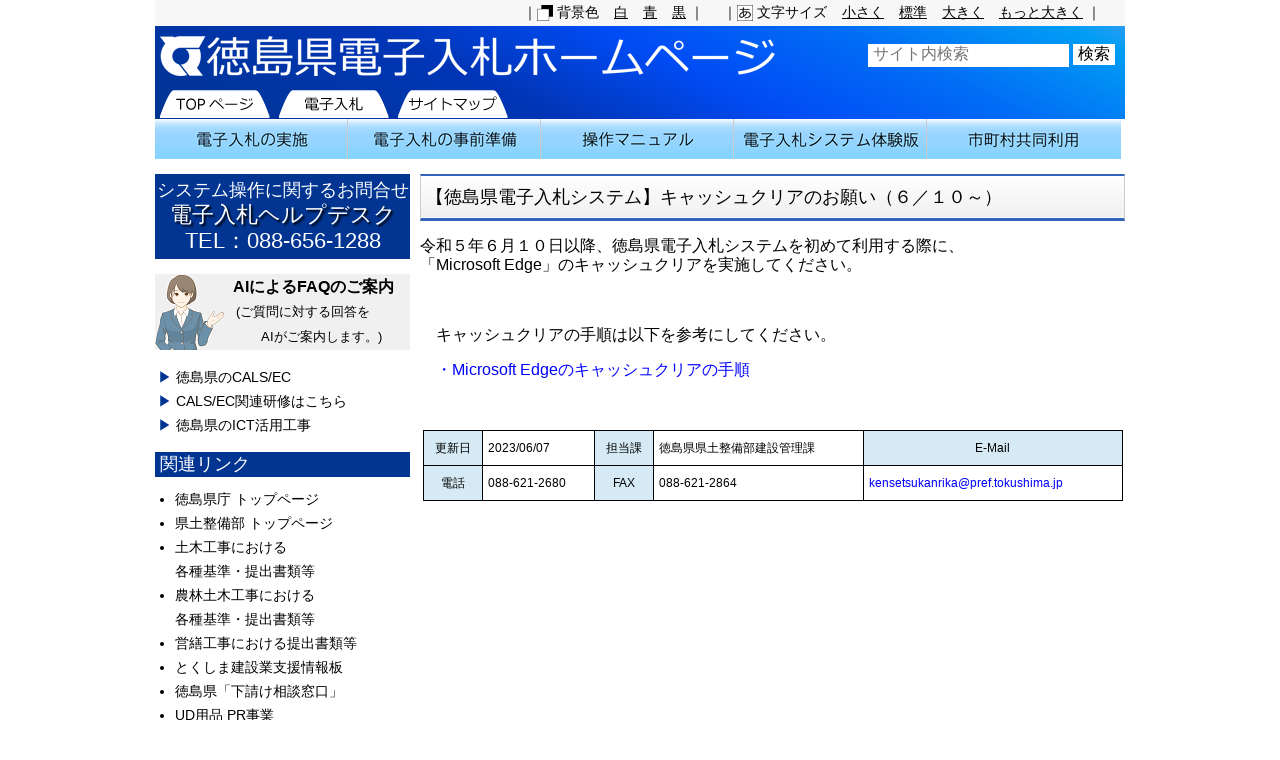

--- FILE ---
content_type: text/html; charset=UTF-8
request_url: https://e-denshinyusatsu.pref.tokushima.lg.jp/archives/20779
body_size: 7751
content:


<!DOCTYPE html>
<html lang="ja" >

<head>
<meta name="viewport" content="width=device-width, initial-scale=1">
<meta charset="UTF-8">
<link rel="profile" href="http://gmpg.org/xfn/11">
<title>【徳島県電子入札システム】キャッシュクリアのお願い（６／１０～） &#8211; 徳島県電子入札ホームページ</title>
<meta name='robots' content='max-image-preview:large' />
<link rel='dns-prefetch' href='//e-denshinyusatsu.pref.tokushima.lg.jp' />
<link rel='dns-prefetch' href='//fonts.googleapis.com' />
<link rel='dns-prefetch' href='//s.w.org' />
<link rel="alternate" type="application/rss+xml" title="徳島県電子入札ホームページ &raquo; フィード" href="https://e-denshinyusatsu.pref.tokushima.lg.jp/feed" />
<link rel="alternate" type="application/rss+xml" title="徳島県電子入札ホームページ &raquo; コメントフィード" href="https://e-denshinyusatsu.pref.tokushima.lg.jp/comments/feed" />
<script type="text/javascript">
window._wpemojiSettings = {"baseUrl":"https:\/\/s.w.org\/images\/core\/emoji\/13.1.0\/72x72\/","ext":".png","svgUrl":"https:\/\/s.w.org\/images\/core\/emoji\/13.1.0\/svg\/","svgExt":".svg","source":{"concatemoji":"https:\/\/e-denshinyusatsu.pref.tokushima.lg.jp\/wp-includes\/js\/wp-emoji-release.min.js?ver=5.9.12"}};
/*! This file is auto-generated */
!function(e,a,t){var n,r,o,i=a.createElement("canvas"),p=i.getContext&&i.getContext("2d");function s(e,t){var a=String.fromCharCode;p.clearRect(0,0,i.width,i.height),p.fillText(a.apply(this,e),0,0);e=i.toDataURL();return p.clearRect(0,0,i.width,i.height),p.fillText(a.apply(this,t),0,0),e===i.toDataURL()}function c(e){var t=a.createElement("script");t.src=e,t.defer=t.type="text/javascript",a.getElementsByTagName("head")[0].appendChild(t)}for(o=Array("flag","emoji"),t.supports={everything:!0,everythingExceptFlag:!0},r=0;r<o.length;r++)t.supports[o[r]]=function(e){if(!p||!p.fillText)return!1;switch(p.textBaseline="top",p.font="600 32px Arial",e){case"flag":return s([127987,65039,8205,9895,65039],[127987,65039,8203,9895,65039])?!1:!s([55356,56826,55356,56819],[55356,56826,8203,55356,56819])&&!s([55356,57332,56128,56423,56128,56418,56128,56421,56128,56430,56128,56423,56128,56447],[55356,57332,8203,56128,56423,8203,56128,56418,8203,56128,56421,8203,56128,56430,8203,56128,56423,8203,56128,56447]);case"emoji":return!s([10084,65039,8205,55357,56613],[10084,65039,8203,55357,56613])}return!1}(o[r]),t.supports.everything=t.supports.everything&&t.supports[o[r]],"flag"!==o[r]&&(t.supports.everythingExceptFlag=t.supports.everythingExceptFlag&&t.supports[o[r]]);t.supports.everythingExceptFlag=t.supports.everythingExceptFlag&&!t.supports.flag,t.DOMReady=!1,t.readyCallback=function(){t.DOMReady=!0},t.supports.everything||(n=function(){t.readyCallback()},a.addEventListener?(a.addEventListener("DOMContentLoaded",n,!1),e.addEventListener("load",n,!1)):(e.attachEvent("onload",n),a.attachEvent("onreadystatechange",function(){"complete"===a.readyState&&t.readyCallback()})),(n=t.source||{}).concatemoji?c(n.concatemoji):n.wpemoji&&n.twemoji&&(c(n.twemoji),c(n.wpemoji)))}(window,document,window._wpemojiSettings);
</script>
<style type="text/css">
img.wp-smiley,
img.emoji {
	display: inline !important;
	border: none !important;
	box-shadow: none !important;
	height: 1em !important;
	width: 1em !important;
	margin: 0 0.07em !important;
	vertical-align: -0.1em !important;
	background: none !important;
	padding: 0 !important;
}
</style>
	<link rel='stylesheet' id='wp-block-library-css'  href='https://e-denshinyusatsu.pref.tokushima.lg.jp/wp-includes/css/dist/block-library/style.min.css?ver=5.9.12' type='text/css' media='all' />
<style id='global-styles-inline-css' type='text/css'>
body{--wp--preset--color--black: #000000;--wp--preset--color--cyan-bluish-gray: #abb8c3;--wp--preset--color--white: #ffffff;--wp--preset--color--pale-pink: #f78da7;--wp--preset--color--vivid-red: #cf2e2e;--wp--preset--color--luminous-vivid-orange: #ff6900;--wp--preset--color--luminous-vivid-amber: #fcb900;--wp--preset--color--light-green-cyan: #7bdcb5;--wp--preset--color--vivid-green-cyan: #00d084;--wp--preset--color--pale-cyan-blue: #8ed1fc;--wp--preset--color--vivid-cyan-blue: #0693e3;--wp--preset--color--vivid-purple: #9b51e0;--wp--preset--gradient--vivid-cyan-blue-to-vivid-purple: linear-gradient(135deg,rgba(6,147,227,1) 0%,rgb(155,81,224) 100%);--wp--preset--gradient--light-green-cyan-to-vivid-green-cyan: linear-gradient(135deg,rgb(122,220,180) 0%,rgb(0,208,130) 100%);--wp--preset--gradient--luminous-vivid-amber-to-luminous-vivid-orange: linear-gradient(135deg,rgba(252,185,0,1) 0%,rgba(255,105,0,1) 100%);--wp--preset--gradient--luminous-vivid-orange-to-vivid-red: linear-gradient(135deg,rgba(255,105,0,1) 0%,rgb(207,46,46) 100%);--wp--preset--gradient--very-light-gray-to-cyan-bluish-gray: linear-gradient(135deg,rgb(238,238,238) 0%,rgb(169,184,195) 100%);--wp--preset--gradient--cool-to-warm-spectrum: linear-gradient(135deg,rgb(74,234,220) 0%,rgb(151,120,209) 20%,rgb(207,42,186) 40%,rgb(238,44,130) 60%,rgb(251,105,98) 80%,rgb(254,248,76) 100%);--wp--preset--gradient--blush-light-purple: linear-gradient(135deg,rgb(255,206,236) 0%,rgb(152,150,240) 100%);--wp--preset--gradient--blush-bordeaux: linear-gradient(135deg,rgb(254,205,165) 0%,rgb(254,45,45) 50%,rgb(107,0,62) 100%);--wp--preset--gradient--luminous-dusk: linear-gradient(135deg,rgb(255,203,112) 0%,rgb(199,81,192) 50%,rgb(65,88,208) 100%);--wp--preset--gradient--pale-ocean: linear-gradient(135deg,rgb(255,245,203) 0%,rgb(182,227,212) 50%,rgb(51,167,181) 100%);--wp--preset--gradient--electric-grass: linear-gradient(135deg,rgb(202,248,128) 0%,rgb(113,206,126) 100%);--wp--preset--gradient--midnight: linear-gradient(135deg,rgb(2,3,129) 0%,rgb(40,116,252) 100%);--wp--preset--duotone--dark-grayscale: url('#wp-duotone-dark-grayscale');--wp--preset--duotone--grayscale: url('#wp-duotone-grayscale');--wp--preset--duotone--purple-yellow: url('#wp-duotone-purple-yellow');--wp--preset--duotone--blue-red: url('#wp-duotone-blue-red');--wp--preset--duotone--midnight: url('#wp-duotone-midnight');--wp--preset--duotone--magenta-yellow: url('#wp-duotone-magenta-yellow');--wp--preset--duotone--purple-green: url('#wp-duotone-purple-green');--wp--preset--duotone--blue-orange: url('#wp-duotone-blue-orange');--wp--preset--font-size--small: 13px;--wp--preset--font-size--medium: 20px;--wp--preset--font-size--large: 36px;--wp--preset--font-size--x-large: 42px;}.has-black-color{color: var(--wp--preset--color--black) !important;}.has-cyan-bluish-gray-color{color: var(--wp--preset--color--cyan-bluish-gray) !important;}.has-white-color{color: var(--wp--preset--color--white) !important;}.has-pale-pink-color{color: var(--wp--preset--color--pale-pink) !important;}.has-vivid-red-color{color: var(--wp--preset--color--vivid-red) !important;}.has-luminous-vivid-orange-color{color: var(--wp--preset--color--luminous-vivid-orange) !important;}.has-luminous-vivid-amber-color{color: var(--wp--preset--color--luminous-vivid-amber) !important;}.has-light-green-cyan-color{color: var(--wp--preset--color--light-green-cyan) !important;}.has-vivid-green-cyan-color{color: var(--wp--preset--color--vivid-green-cyan) !important;}.has-pale-cyan-blue-color{color: var(--wp--preset--color--pale-cyan-blue) !important;}.has-vivid-cyan-blue-color{color: var(--wp--preset--color--vivid-cyan-blue) !important;}.has-vivid-purple-color{color: var(--wp--preset--color--vivid-purple) !important;}.has-black-background-color{background-color: var(--wp--preset--color--black) !important;}.has-cyan-bluish-gray-background-color{background-color: var(--wp--preset--color--cyan-bluish-gray) !important;}.has-white-background-color{background-color: var(--wp--preset--color--white) !important;}.has-pale-pink-background-color{background-color: var(--wp--preset--color--pale-pink) !important;}.has-vivid-red-background-color{background-color: var(--wp--preset--color--vivid-red) !important;}.has-luminous-vivid-orange-background-color{background-color: var(--wp--preset--color--luminous-vivid-orange) !important;}.has-luminous-vivid-amber-background-color{background-color: var(--wp--preset--color--luminous-vivid-amber) !important;}.has-light-green-cyan-background-color{background-color: var(--wp--preset--color--light-green-cyan) !important;}.has-vivid-green-cyan-background-color{background-color: var(--wp--preset--color--vivid-green-cyan) !important;}.has-pale-cyan-blue-background-color{background-color: var(--wp--preset--color--pale-cyan-blue) !important;}.has-vivid-cyan-blue-background-color{background-color: var(--wp--preset--color--vivid-cyan-blue) !important;}.has-vivid-purple-background-color{background-color: var(--wp--preset--color--vivid-purple) !important;}.has-black-border-color{border-color: var(--wp--preset--color--black) !important;}.has-cyan-bluish-gray-border-color{border-color: var(--wp--preset--color--cyan-bluish-gray) !important;}.has-white-border-color{border-color: var(--wp--preset--color--white) !important;}.has-pale-pink-border-color{border-color: var(--wp--preset--color--pale-pink) !important;}.has-vivid-red-border-color{border-color: var(--wp--preset--color--vivid-red) !important;}.has-luminous-vivid-orange-border-color{border-color: var(--wp--preset--color--luminous-vivid-orange) !important;}.has-luminous-vivid-amber-border-color{border-color: var(--wp--preset--color--luminous-vivid-amber) !important;}.has-light-green-cyan-border-color{border-color: var(--wp--preset--color--light-green-cyan) !important;}.has-vivid-green-cyan-border-color{border-color: var(--wp--preset--color--vivid-green-cyan) !important;}.has-pale-cyan-blue-border-color{border-color: var(--wp--preset--color--pale-cyan-blue) !important;}.has-vivid-cyan-blue-border-color{border-color: var(--wp--preset--color--vivid-cyan-blue) !important;}.has-vivid-purple-border-color{border-color: var(--wp--preset--color--vivid-purple) !important;}.has-vivid-cyan-blue-to-vivid-purple-gradient-background{background: var(--wp--preset--gradient--vivid-cyan-blue-to-vivid-purple) !important;}.has-light-green-cyan-to-vivid-green-cyan-gradient-background{background: var(--wp--preset--gradient--light-green-cyan-to-vivid-green-cyan) !important;}.has-luminous-vivid-amber-to-luminous-vivid-orange-gradient-background{background: var(--wp--preset--gradient--luminous-vivid-amber-to-luminous-vivid-orange) !important;}.has-luminous-vivid-orange-to-vivid-red-gradient-background{background: var(--wp--preset--gradient--luminous-vivid-orange-to-vivid-red) !important;}.has-very-light-gray-to-cyan-bluish-gray-gradient-background{background: var(--wp--preset--gradient--very-light-gray-to-cyan-bluish-gray) !important;}.has-cool-to-warm-spectrum-gradient-background{background: var(--wp--preset--gradient--cool-to-warm-spectrum) !important;}.has-blush-light-purple-gradient-background{background: var(--wp--preset--gradient--blush-light-purple) !important;}.has-blush-bordeaux-gradient-background{background: var(--wp--preset--gradient--blush-bordeaux) !important;}.has-luminous-dusk-gradient-background{background: var(--wp--preset--gradient--luminous-dusk) !important;}.has-pale-ocean-gradient-background{background: var(--wp--preset--gradient--pale-ocean) !important;}.has-electric-grass-gradient-background{background: var(--wp--preset--gradient--electric-grass) !important;}.has-midnight-gradient-background{background: var(--wp--preset--gradient--midnight) !important;}.has-small-font-size{font-size: var(--wp--preset--font-size--small) !important;}.has-medium-font-size{font-size: var(--wp--preset--font-size--medium) !important;}.has-large-font-size{font-size: var(--wp--preset--font-size--large) !important;}.has-x-large-font-size{font-size: var(--wp--preset--font-size--x-large) !important;}
</style>
<link rel='stylesheet' id='multicolors-style-css'  href='https://e-denshinyusatsu.pref.tokushima.lg.jp/wp-content/themes/tk_e-nyusatsu/style.css?ver=5.9.12' type='text/css' media='all' />
<link rel='stylesheet' id='multicolors-googlefonts-css'  href='//fonts.googleapis.com/css?family=Open+Sans&#038;ver=5.9.12' type='text/css' media='all' />
<link rel='stylesheet' id='UserAccessManagerAdmin-css'  href='https://e-denshinyusatsu.pref.tokushima.lg.jp/wp-content/plugins/tokushimastop-user-access-manager/css/uamAdmin.css?ver=1.0' type='text/css' media='screen' />
<link rel='stylesheet' id='UserAccessManagerLoginForm-css'  href='https://e-denshinyusatsu.pref.tokushima.lg.jp/wp-content/plugins/tokushimastop-user-access-manager/css/uamLoginForm.css?ver=1.0' type='text/css' media='screen' />
<script type='text/javascript' src='https://e-denshinyusatsu.pref.tokushima.lg.jp/wp-includes/js/jquery/jquery.min.js?ver=3.6.0' id='jquery-core-js'></script>
<script type='text/javascript' src='https://e-denshinyusatsu.pref.tokushima.lg.jp/wp-includes/js/jquery/jquery-migrate.min.js?ver=3.3.2' id='jquery-migrate-js'></script>
<script type='text/javascript' id='multicolors-nav-js-extra'>
/* <![CDATA[ */
var objectL10n = {"navText":"Menu"};
/* ]]> */
</script>
<script type='text/javascript' src='https://e-denshinyusatsu.pref.tokushima.lg.jp/wp-content/themes/tk_e-nyusatsu/js/nav.js?ver=5.9.12' id='multicolors-nav-js'></script>
<!--[if lt IE 9]>
<script type='text/javascript' src='https://e-denshinyusatsu.pref.tokushima.lg.jp/wp-content/themes/tk_e-nyusatsu/js/ie.js?ver=5.9.12' id='multicolors_html5-js'></script>
<![endif]-->
<script type='text/javascript' src='https://e-denshinyusatsu.pref.tokushima.lg.jp/wp-content/plugins/tokushimastop-user-access-manager/js/functions.js?ver=5.9.12' id='UserAccessManagerFunctions-js'></script>
<link rel="https://api.w.org/" href="https://e-denshinyusatsu.pref.tokushima.lg.jp/wp-json/" /><link rel="alternate" type="application/json" href="https://e-denshinyusatsu.pref.tokushima.lg.jp/wp-json/wp/v2/posts/20779" /><link rel="EditURI" type="application/rsd+xml" title="RSD" href="https://e-denshinyusatsu.pref.tokushima.lg.jp/xmlrpc.php?rsd" />
<link rel="wlwmanifest" type="application/wlwmanifest+xml" href="https://e-denshinyusatsu.pref.tokushima.lg.jp/wp-includes/wlwmanifest.xml" /> 
<link rel="canonical" href="https://e-denshinyusatsu.pref.tokushima.lg.jp/archives/20779" />
<link rel='shortlink' href='https://e-denshinyusatsu.pref.tokushima.lg.jp/?p=20779' />
<link rel="alternate" type="application/json+oembed" href="https://e-denshinyusatsu.pref.tokushima.lg.jp/wp-json/oembed/1.0/embed?url=https%3A%2F%2Fe-denshinyusatsu.pref.tokushima.lg.jp%2Farchives%2F20779" />
<link rel="alternate" type="text/xml+oembed" href="https://e-denshinyusatsu.pref.tokushima.lg.jp/wp-json/oembed/1.0/embed?url=https%3A%2F%2Fe-denshinyusatsu.pref.tokushima.lg.jp%2Farchives%2F20779&#038;format=xml" />

<link rel="stylesheet" href="https://e-denshinyusatsu.pref.tokushima.lg.jp/wp-content/themes/tk_e-nyusatsu/css/flexslider.css" />


<!-- 背景色・フォント切り替え -->
<link rel="stylesheet" type="text/css" href="https://e-denshinyusatsu.pref.tokushima.lg.jp/wp-content/themes/tk_e-nyusatsu/css/color-white.css" id="changecolor">
<link rel="alternate stylesheet" type="text/css" href="https://e-denshinyusatsu.pref.tokushima.lg.jp/wp-content/themes/tk_e-nyusatsu/css/color-blue.css" id="changecolor">
<link rel="alternate stylesheet" type="text/css" href="https://e-denshinyusatsu.pref.tokushima.lg.jp/wp-content/themes/tk_e-nyusatsu/css/color-black.css" id="changecolor">

<link rel="alternate stylesheet" type="text/css" href="https://e-denshinyusatsu.pref.tokushima.lg.jp/wp-content/themes/tk_e-nyusatsu/css/font-standard.css" title="standard">
<link rel="alternate stylesheet" type="text/css" href="https://e-denshinyusatsu.pref.tokushima.lg.jp/wp-content/themes/tk_e-nyusatsu/css/font-small.css"    title="small">
<link rel="alternate stylesheet" type="text/css" href="https://e-denshinyusatsu.pref.tokushima.lg.jp/wp-content/themes/tk_e-nyusatsu/css/font-large.css"    title="large">
<link rel="alternate stylesheet" type="text/css" href="https://e-denshinyusatsu.pref.tokushima.lg.jp/wp-content/themes/tk_e-nyusatsu/css/font-huge.css"     title="huge">

<script type="text/javascript" src="https://e-denshinyusatsu.pref.tokushima.lg.jp/wp-content/themes/tk_e-nyusatsu/js/styleswitcher.js"></script>
<script type="text/javaScript" src="https://e-denshinyusatsu.pref.tokushima.lg.jp/wp-content/themes/tk_e-nyusatsu/js/rollback.js"></script>
<script type="text/javaScript" src="https://e-denshinyusatsu.pref.tokushima.lg.jp/wp-content/themes/tk_e-nyusatsu/js/functions.js"></script>
</head>

<body class="post-template-default single single-post postid-20779 single-format-standard" >
<div id="container">
    <div id="accessibility">
      <div class="bg_fs">
        <ul class="ChangeBgColor">
          <li>｜<img src="https://e-denshinyusatsu.pref.tokushima.lg.jp/wp-content/themes/tk_e-nyusatsu/images/color_icon.png" style="vertical-align: middle;"> 背景色</li>
          <li><a href="javascript:void(0);" onclick="changeColor('https://e-denshinyusatsu.pref.tokushima.lg.jp/wp-content/themes/tk_e-nyusatsu/css/color-white.css'); return false;">白</a></li>
          <li><a href="javascript:void(0);" onclick="changeColor('https://e-denshinyusatsu.pref.tokushima.lg.jp/wp-content/themes/tk_e-nyusatsu/css/color-blue.css'); return false;">青</a></li>
          <li><a href="javascript:void(0);" onclick="changeColor('https://e-denshinyusatsu.pref.tokushima.lg.jp/wp-content/themes/tk_e-nyusatsu/css/color-black.css'); return false;">黒</a> ｜</li>
        </ul>

        <ul class="ChangeFontSize">
          <li>｜<img src="https://e-denshinyusatsu.pref.tokushima.lg.jp/wp-content/themes/tk_e-nyusatsu/images/size_icon.png" style="vertical-align: middle;"> 文字サイズ</li>
          <li><a href="javascript:void(0);" onclick="setActiveStyleSheet('small'); return false;">小さく</a></li>
          <li><a href="javascript:void(0);" onclick="setActiveStyleSheet('standard'); return false;">標準</a></li>
          <li><a href="javascript:void(0);" onclick="setActiveStyleSheet('large'); return false;">大きく</a></li>
          <li><a href="javascript:void(0);" onclick="setActiveStyleSheet('huge'); return false;">もっと大きく</a> ｜</li>
        </ul>
        </div>
    </div>

    <div id="header-first-container">
        <div class="logo">
          <a href="https://e-denshinyusatsu.pref.tokushima.lg.jp/"><img src="https://e-denshinyusatsu.pref.tokushima.lg.jp/wp-content/themes/tk_e-nyusatsu/images/sitelogo.png" alt="徳島県電子入札ホームページ"></a>
        </div>

        <div class="searchform">
        <form action="https://e-denshinyusatsu.pref.tokushima.lg.jp/" method="get">
    <fieldset>
        <input type="text" name="s" id="search" value="" placeholder="サイト内検索" />
        <input type="submit" value="検索"/>
    </fieldset>
</form>
        </div>

        <div class="menu_list">
          <ul class="menus">
            <li><a href="https://e-denshinyusatsu.pref.tokushima.lg.jp/"><img src="https://e-denshinyusatsu.pref.tokushima.lg.jp/wp-content/themes/tk_e-nyusatsu/images/head_menu01.png" alt="TOPページ"></a></li>
            <li><a href="https://e-denshinyusatsu.pref.tokushima.lg.jp/e-nyusatsu/"><img src="https://e-denshinyusatsu.pref.tokushima.lg.jp/wp-content/themes/tk_e-nyusatsu/images/head_menu02.png" alt="電子入札"></a></li>
            <li><a href="https://e-denshinyusatsu.pref.tokushima.lg.jp/sitemap/"><img src="https://e-denshinyusatsu.pref.tokushima.lg.jp/wp-content/themes/tk_e-nyusatsu/images/head_menu03.png" alt="サイトマップ"></a></li>
          </ul>
        </div>
    </div>

    
    <div id="header-third-container">
      <div id="header-third">
        <div class="menu-navi-container">
  <ul id="menu-navi">
    <li class="left"><a href="https://e-denshinyusatsu.pref.tokushima.lg.jp/e-nyusatsu/enforcement/"><img src="https://e-denshinyusatsu.pref.tokushima.lg.jp/wp-content/themes/tk_e-nyusatsu/images/navi/navi_enforcement_off.png" alt="電子入札の実施"></a></li>
    <li><a href="https://e-denshinyusatsu.pref.tokushima.lg.jp/e-nyusatsu/preparation/"><img src="https://e-denshinyusatsu.pref.tokushima.lg.jp/wp-content/themes/tk_e-nyusatsu/images/navi/navi_preparation_off.png" alt="電子入札の事前準備"></a></li>
    <li><a href="https://e-denshinyusatsu.pref.tokushima.lg.jp/e-nyusatsu/manual/"><img src="https://e-denshinyusatsu.pref.tokushima.lg.jp/wp-content/themes/tk_e-nyusatsu/images/navi/navi_manual_off.png" alt="操作マニュアル"></a></li>
    <li><a href="http://et-denshinyusatsu.pref.tokushima.lg.jp/taiken/index.html" target="_blank"><img src="https://e-denshinyusatsu.pref.tokushima.lg.jp/wp-content/themes/tk_e-nyusatsu/images/navi/navi_taiken_off.png" alt="システム体験版"></a></li>
    <li class="right"><a href="https://e-denshinyusatsu.pref.tokushima.lg.jp/e-nyusatsu/system_shared/"><img src="https://e-denshinyusatsu.pref.tokushima.lg.jp/wp-content/themes/tk_e-nyusatsu/images/navi/navi_shared_off.png" alt="市町村共同利用"></a></li>
  </ul>
</div>
      </div>

    </div>


    <div id="main-content-container">
        <div id="main-content"><div id="content-right">
    
        <div id="post-20779" class="post-20779 post type-post status-publish format-standard hentry category-notice category-system_information">
            <h4 class="post-title-single">【徳島県電子入札システム】キャッシュクリアのお願い（６／１０～）</h4>

            
            
            <p>令和５年６月１０日以降、徳島県電子入札システムを初めて利用する際に、<br />
「Microsoft Edge」のキャッシュクリアを実施してください。</p>
<p>&nbsp;</p>
<p>　キャッシュクリアの手順は以下を参考にしてください。</p>
<p><a href="https://e-denshinyusatsu.pref.tokushima.lg.jp/wp-content/uploads/2022/04/b6d651b608a6b99d3c19301efe576c86.pdf">　・Microsoft Edgeのキャッシュクリアの手順</a></p>
<p>&nbsp;</p>
            
            
            

<table class="division_info">
  <tbody>
    <tr>
      <td class="item_name">更新日</td>
      <td>2023/06/07</td>
      <td class="item_name">担当課</td>
      <td>徳島県県土整備部建設管理課</td>
      <td class="item_name">E-Mail</td>
    </tr>
    <tr>
      <td class="item_name">電話</td>
      <td>088-621-2680</td>
      <td class="item_name">FAX</td>
      <td>088-621-2864</td>
      <td><a href="mailto:&#107;&#101;&#110;&#115;&#101;&#116;&#115;&#117;&#107;&#97;&#110;&#114;&#105;&#107;&#97;&#64;&#112;&#114;&#101;&#102;&#46;&#116;&#111;&#107;&#117;&#115;&#104;&#105;&#109;&#97;&#46;&#106;&#112;">&#107;&#101;&#110;&#115;&#101;&#116;&#115;&#117;&#107;&#97;&#110;&#114;&#105;&#107;&#97;&#64;&#112;&#114;&#101;&#102;&#46;&#116;&#111;&#107;&#117;&#115;&#104;&#105;&#109;&#97;&#46;&#106;&#112;</a></td>
    </tr>
  </tbody>
</table>


                    </div>

        

<div id="comments">
	
	</div>
    
    </div>

	<div id="sidebar-left">
		<div id="text-3" class="widget widget_text">			<div class="textwidget"><div class="helpdesk_info">
<a href="https://e-denshinyusatsu.pref.tokushima.lg.jp/helpdesk/" target="_blank" rel="noopener">
<span style="font-size: 1.1em;">システム操作に関するお問合せ</span><br>
<span style="font-size: 1.4em; text-shadow: 2px 2px 2px #000000;">電子入札ヘルプデスク</span><br>
<span style="font-size: 1.4em;">TEL：088-656-1288</span>
</a>
</div></div>
		</div><div id="text-16" class="widget widget_text">			<div class="textwidget"><div class="AIhelpdesk_info">	
<a href="https://storageoption-a220-jpe.chordship.global.fujitsu.com/bctrl125-standard/tokushima_accepter/index.html" target="_blank" rel="noopener">
	
<span style="font-size: 1em; font-weight: bold;;">AIによるFAQのご案内&nbsp;&nbsp;&nbsp;&nbsp;</span><br><span style="font-size: 0.8em; ">(ご質問に対する回答を&nbsp;&nbsp;&nbsp;&nbsp;&nbsp;&nbsp; &nbsp; &nbsp;  <br>AIがご案内します。)&nbsp;&nbsp;&nbsp;&nbsp;&nbsp;&nbsp;&nbsp; </span>	
</a>	
</div>	</div>
		</div><div id="text-4" class="widget widget_text">			<div class="textwidget"><ul class="CALS_EC_list">
<li><a href="/cals/" target="_blank" rel="noopener">徳島県のCALS/EC</a></li>
<li><a href="/cals/training/" target="_blank" rel="noopener">CALS/EC関連研修はこちら</a></li>
<li><a href="https://www.pref.tokushima.lg.jp/jigyoshanokata/kendozukuri/kensetsu/5009193" target="_blank" rel="noopener">徳島県のICT活用工事</a></li>
</ul></div>
		</div><div id="linkcat-2" class="widget widget_links"><h3 class="widgettitle">関連リンク</h3>
	<ul class='xoxo blogroll'>
<li><a href="https://www.pref.tokushima.lg.jp/" rel="noopener" target="_blank">徳島県庁 トップページ</a></li>
<li><a href="https://www.pref.tokushima.lg.jp/kenseijoho/soshiki/kendoseibibu" rel="noopener" target="_blank">県土整備部 トップページ</a></li>
<li><a href="https://www.pref.tokushima.lg.jp/jigyoshanokata/kendozukuri/kensetsu/2009082402601" rel="noopener" target="_blank">土木工事における　　　　　　　　各種基準・提出書類等</a></li>
<li><a href="https://www.pref.tokushima.lg.jp/jigyoshanokata/sangyo/kensetsugyo/5009172" rel="noopener" target="_blank">農林土木工事における　　　　　　各種基準・提出書類等</a></li>
<li><a href="https://www.pref.tokushima.lg.jp/jigyoshanokata/kurashi/kenchiku/2009090201081">営繕工事における提出書類等</a></li>
<li><a href="https://www.pref.tokushima.lg.jp/tokushimakensetusien/" rel="noopener" target="_blank">とくしま建設業支援情報板</a></li>
<li><a href="/shitauke/" rel="noopener" target="_blank">徳島県「下請け相談窓口」</a></li>
<li><a href="https://www.pref.tokushima.lg.jp/jigyoshanokata/kendozukuri/kensetsu/2013041600045" rel="noopener" target="_blank">UD用品 PR事業</a></li>
<li><a href="https://www.pref.tokushima.lg.jp/jigyoshanokata/kendozukuri/kensetsu/2014020600063" rel="noopener" target="_blank">新技術等活用支援 モデル事業募集</a></li>
<li><a href="http://www.e-tokushima.or.jp/" rel="noopener" target="_blank">e-とくしま推進財団</a></li>
<li><a href="https://www.pref.tokushima.lg.jp/jigyoshanokata/kendozukuri/kensetsu/5023223" rel="noopener" target="_blank">徳島県優良工事等表彰</a></li>
<li><a href="https://ngic.or.jp/" rel="noopener" target="_blank">国土地盤情報データベース</a></li>
<li><a href="https://www.pref.tokushima.lg.jp/jigyoshanokata/kendozukuri/doro/7220452/" rel="noopener" target="_blank">道路占用管理システム</a></li>

	</ul>
</div>
<div id="text-5" class="widget widget_text"><h3 class="widgettitle">お問い合わせ</h3>			<div class="textwidget"><div class="contact_info">
<p>
▼建設業許可・経営事項審査・入札参加資格申請に関すること<br>
TEL 088-621-2519</p>
<p>
▼入札・契約制度に関すること<br>
TEL 088-621-2623</p>
<p>
▼システムに関するお問い合わせ<br>
<a href="https://e-denshinyusatsu.pref.tokushima.lg.jp/helpdesk/">電子入札ヘルプデスク 088-656-1288</a>
</p>
<p>〒770-8570<br>
徳島県徳島市万代町1丁目1番地<br>
徳島県県土整備部建設管理課<br>
FAX 088-621-2864<br>
E-mail）<br><a href="mailto:kensetsukanrika@pref.tokushima.jp">&#107;&#101;&#110;&#115;&#101;&#116;&#115;&#117;&#107;&#97;&#110;&#114;&#105;&#107;&#97;&#64;&#112;&#114;&#101;&#102;&#46;&#116;&#111;&#107;&#117;&#115;&#104;&#105;&#109;&#97;&#46;&#106;&#112;</a></p>
</div></div>
		</div><div id="text-6" class="widget widget_text">			<div class="textwidget"><p style="font-size: 0.9em;">▼JTDファイルを閲覧するには<a href="http://www.justsystems.com/jp/links/ichitaro/viewer/" target="_blank" rel="noopener"><img src="https://e-denshinyusatsu.pref.tokushima.lg.jp/wp-content/themes/tk_e-nyusatsu/images/ichitaro_viewer.gif" width="88" height="31" alt="一太郎ビューアダウンロード"></a><br>
<span style="font-size: 0.75em;">一太郎は株式会社ジャストシステムの<br>登録商標です。</span></p>
<p style="font-size: 0.9em;">▼PDFファイルを閲覧するには<a href="https://get.adobe.com/jp/reader/" target="_blank" rel="noopener"><img src="https://e-denshinyusatsu.pref.tokushima.lg.jp/wp-content/themes/tk_e-nyusatsu/images/Get_Adobe_Acrobat_Reader_DC_web_button.png"></a></p></div>
		</div><div id="text-7" class="widget widget_text">			<div class="textwidget"><a href="https://e-denshinyusatsu.pref.tokushima.lg.jp/feed/" target="_blank" rel="noopener"><img src="https://e-denshinyusatsu.pref.tokushima.lg.jp/wp-content/themes/tk_e-nyusatsu/images/rss_icon.png" width="128" height="44" alt="RSS配信"></a></div>
		</div>	</div>

</div><!-- #main-content -->
</div><!-- #main-content-container -->
<div id="footer">

<div class="site-info">徳島県県土整備部建設管理課</div>
</div>
</div><!-- #container -->

<script type='text/javascript' src='https://e-denshinyusatsu.pref.tokushima.lg.jp/wp-content/themes/tk_e-nyusatsu/js/jquery.flexslider-min.js?ver=5.9.12' id='flexslider-js'></script>

<script type="text/javascript">
jQuery(window).load(function() {
  jQuery('.flexslider').flexslider({
    animation: "slide",
    animationLoop: true,
    controlNav: false
  });
});
</script>

</body>
</html>

--- FILE ---
content_type: text/css
request_url: https://e-denshinyusatsu.pref.tokushima.lg.jp/wp-content/themes/tk_e-nyusatsu/style.css?ver=5.9.12
body_size: 11015
content:
/*
Theme Name: tokushima e-nyusatsu
Theme URI:
Version: 4.6
Author:
Author URI: http://www.guidovanderleest.nl
Description: Original theme is "MultiColors".
Tags: one-column, two-columns, right-sidebar, left-sidebar, full-width-template, custom-background, custom-header, custom-menu, featured-images, footer-widgets, post-formats, sticky-post, blog, editor-style, translation-ready
License: GNU General Public License v3 or later
License URI: http://www.gnu.org/licenses/gpl-3.0.html
Text Domain: multicolors

MultiColors, Copyright 2014, Guido van der Leest
MultiColors is licensed under the GPL
*/


/*
RESET STYLESHEET
Source: http://meyerweb.com/eric/tools/css/reset
Author: Eric Meyer
Author URI: http://meyerweb.com/
License: none (public domain)
*/

html, body, div, span, applet, object, iframe, h1, h2, h3, h4, h5, h6, p, blockquote, pre,
a, abbr, acronym, address, big, cite, code, del, dfn, em, img, ins, kbd, q, s, samp,
small, strike, strong, sub, sup, tt, var, b, u, i, center, dl, dt, dd, ol, ul, li,
fieldset, form, label, legend, table, caption, tbody, tfoot, thead, tr, th, td,
article, aside, canvas, details, embed, figure, figcaption, footer, header, hgroup,
menu, nav, output, ruby, section, summary, time, mark, audio, video {
    margin:0;
    padding:0;
    border:0;
    font-family:inherit;
    font-size:100%;
    font-style:inherit;
    font-weight:inherit;
    vertical-align:baseline;
}

article, aside, details, figcaption, figure, footer, header, hgroup, main, menu, nav, section {
    display:block;
}

body {
    line-height:1;
}

ol, ul {
    list-style:none;
}

blockquote, q {
    quotes:none;
}

blockquote:before, blockquote:after, q:before, q:after {
    content:'';
    content:none;
}

table {
    border-collapse:collapse;
    border-spacing:0;
}


/* BODY AND CONTAINER */
body {
    background  : #ffffff;
    font-size   : 1em;
    color       : #000000;
    line-height : 1.5em;
    text-align  : left;
    word-wrap   : break-word;
}
#container {width:100%; float:left; margin:0 auto 0;}


/* MAIN CONTENT AREA */
#main-content-container {
    width : 100%;
    float : left;
}
#main-content {
    border-bottom : 2px #aaaaaa dashed;
    max-width : 970px;
    clear     : both;
    position  : relative;
    margin    : 0 auto 5px;
    padding   : 0 0px;
}
#main-content:after {content:''; display:block; height:0; clear:both;}

#content {
    width   : 705px;
    float   : right;
    padding : 0px 0 20px 0px;
}
#content-right {
    width   : 705px;
    float   : right;
    padding : 0px 0 20px 0px;
}
#content-full {width:100%; float:left; padding:20px 0 10px;}


/* HEADINGS */
h1 {
    font-size   :  2.2em;
    line-height : 1.25em;
}
h2 {font-size:1.80em; line-height:1.25em;}
h3 {font-size:1.45em; line-height:1.5em;}
h4 {font-size:1.20em; line-height:1.5em;}
h5 {font-size:1em; line-height:1.5em;}
h6 {font-size:0.80em; line-height:2em;}


/* LINKS AND HTML TAGS */
#content-right div.post a {
    color: #0000ff;
}

a:link {
    text-decoration : none;
    color : #000000;
}

a:visited {
   color : #7a1ca5;
}

a:hover {
    text-decoration : underline;
    color : #0000ff;
}

strong, b {font-weight:bold;}
small {font-size:0.80em;}
big {font-size:1.20em;}
sub {vertical-align:sub; font-size:0.9em;}
sup {
    vertical-align:super;
    font-size:0.7em;
}
ins, mark {font-weight:bold; background:none; text-decoration:none; color:#333;}
cite, em, abbr, acronym {font-style:italic;}
code, kbd, samp, var {font-family:monospace, monospace;}
pre {margin:10px 0; padding:5px 10px; white-space:pre-wrap; border:1px solid #eee;}
blockquote, q {margin:10px 0; padding:0 0 0 20px; display:block; font-size:1.2em; line-height:1.5em; font-style:italic; border-left:2px solid #eee;}
address {margin:10px 0; font-size:1.2em; line-height:1.5em; font-style:italic;}
p {margin:0 0 10px;}


/* ALIGNMENTS */
.alignright {float:right;}
.alignleft {float:left;}
.aligncenter {display:block; margin-left:auto; margin-right:auto;}


/* TABLE AND LISTS */
table {margin:10px 0; border-collapse:collapse;}
table, th, td {border:1px solid #eee; padding:5px;}
table th {font-weight:bold;}

ul {
    list-style:square;
    margin:10px 0;
}
ol {
    list-style : decimal;
    margin : 10px 0;
    padding-left : 15px;
}
li {margin:0 0 0 20px;}
li > ul, li > ol {margin:0;}
dl {margin:10px 0;}
dt {font-weight:bold;}
dd {margin:0 0 0 20px;}


/* INPUTS */
input, select, textarea {
    -webkit-appearance:none;
    -moz-appearance:none;
    border:1px solid #eee;
    padding:2px 5px;
    background:none;
    color:#eee;
    font-size:1em;
}
input[type="submit"], input[type="reset"], input[type="button"], button {cursor:pointer; border:0; padding:2px 5px; background:#333; color:#eee;}
input[type="submit"]:hover, input[type="reset"]:hover, input[type="button"]:hover, button:hover {background:#666;}
input[type="checkbox"] {-webkit-appearance:checkbox; -moz-appearance:checkbox;}
input[type="radio"] {-webkit-appearance:radio; -moz-appearance:radio;}
select {max-width:100%; -webkit-appearance:menulist; -moz-appearance:menulist;}
button {font-size:1em; font-family:'Open Sans', sans-serif;}


/* HEADER FIRST */
#header-first-container {
    background : linear-gradient(25deg , #013591 0%, #0135B6 35%, #014cf5 55%, #016df5 75%, #019df5 95%, #289df5 100%) no-repeat;
    width  : 100%;
    height : 93px;
    float  : left;
}


/* HEADER FIRST LOGO */
.logo {
    width     : 650px;
    clear     : both;
    position  : relative;
    margin    : 0px;
    padding   : 10px 5px 2px 5px;
    float     : left;
}
.logo h1 {text-align:left; line-height:1em;}
.logo h1 a {
    color : #ffffff;
    text-decoration : none;
}
.logo h1 a:hover {
    color:#ffffff;
    text-decoration:none;
}
.logo h2 {text-align:right; font-size:1.45em; line-height:1em;}


/* HEADER SECOND */
#header-second-container {
    background    : #ffffff;
    width  : 970px;
    height : 240px;
    float  :  left;
}

#header-second-container a:visited {
    color : #ffffff !important;
}

/* HEADER SECOND MENU */
.nav-head {max-width:1160px; clear:both; position:relative; margin:0 auto 0; padding:0 20px;}
.nav-head select {display:none;}
.nav-head ul {width:100%; margin:0; padding:0; z-index:999; list-style:none;}
.nav-head ul li {list-style-type:none; display:inline-block; position:relative; margin:0 20px 0 0;}
.nav-head ul li a {text-decoration:none; color:#eee; background:none; padding:10px 0; display:inline-block;}
.nav-head ul li a:hover {text-decoration:underline;}
.nav-head .current_page_item > a, .nav-head .current_page_parent > a {text-decoration:underline;}


/* HEADER SECOND SUBMENU */
.nav-head ul ul {display:none; position:absolute; top:100%;}
.nav-head ul ul ul {display:none; position:absolute; top:30%; left:100%;}
.nav-head ul ul a {width:12em; padding:5px 10px; background:#333; color:#eee;}
.nav-head ul li:hover > ul {display:block;}
.nav-head ul li ul li {margin:0;}


/* HEADER THIRD */
#header-third-container {
    background : #ffffff;
    width : 100%;
    float : left;
}
#header-third {
    max-width : 970px;
    clear     : both;
    position  : relative;
    margin    : 0px auto 10px;
    padding   : 0 0px;
}
#header-third:after {content:''; display:block; height:0; clear:both;}


/* HEADER THIRD HOMEPAGE IMAGE */
.image-homepage {
    width   : 690px;
    height  : 240px;
    float   :  left;
    padding : 0px 0px 0px 0px;
}
.header-img {width:100%; height:auto;}


/* HEADER THIRD HOMEPAGE SIDEBAR */
.sidebar-homepage {
    background-color: #008cbb;
    width   : 280px;
    height  : 240px;
    float   : left;
    padding : 0px 0 0;
}


/* HEADER THIRD INPUTS */
#header-third input, #header-third select, #header-third textarea {color:#333; border:1px solid #ddd;}
#header-third input[type="submit"], #header-third input[type="reset"], #header-third input[type="button"], #header-third button {color:#eee; border:0;}


/* HOMEPAGE WIDGET AREA */
#homepage-widgets-container {width:100%; float:left; background:#00aa00;}
#homepage-widgets {max-width:1160px; clear:both; position:relative; margin:0 auto 0; padding:0 20px;}
#homepage-widgets:after {content:''; display:block; height:0; clear:both;}

.home-left {float:left; width:32%; margin:20px 0 0;}
.home-middle {float:left; width:32%; margin:20px 2% 0;}
.home-right {float:right; width:32%; margin:20px 0 0;}


/* HOMEPAGE WIDGET AREA INPUTS */
#homepage-widgets input, #homepage-widgets select, #homepage-widgets textarea {color:#333; border:1px solid #ddd;}
#homepage-widgets input[type="submit"], #homepage-widgets input[type="reset"], #homepage-widgets input[type="button"], #homepage-widgets button {color:#eee; border:0;}


/* PAGE */
.page-title {clear:both; padding:0 0 20px;}
.archive-description {display:block; font-style:italic;}
.pagelink {clear:both; display:block; margin:20px 0 10px;}


/* POST */
.post-title {clear:both;}
.post-title a {
    color : #000000;
    text-decoration : none;
}
.post-title a:hover {color:#333; text-decoration:none;}
.post-title-single {clear:both;}
.sticky-title {clear:both; display:block; text-align:center; margin:10px 0; padding:2px 0; border-top:2px solid #eee; border-bottom:2px solid #eee;}
.postmetadata {clear:both; display:block; margin:20px 0; padding:5px 10px; background:#f8f8f8; color:#333; border:1px solid #eee; opacity:0.8; filter:alpha(opacity=80);}
.postmetadata a {color:#00aaff; text-decoration:none;}
.postmetadata a:hover {text-decoration:underline;}
.more {
    width:100%;
    clear:both;
    display:block;
    float:left;
    margin:20px 0;
    padding:0 0 20px;
    border-bottom:2px solid #eee;
    font-size: 85%;
}
a.readmore {
    float:right;
    padding:2px 5px;
    background:#333;
    color:#eee;
    text-decoration:none;
}
a.readmore:hover {background:#666; text-decoration:none;}

.post-home {width:49%; float:left; margin:0;}
.post-home.left {clear:left; margin:0 2% 0 0;}
.post-not-home {width:100%; clear:both; float:left;}


/* POST FORMATS */
.format-aside .post-title, .format-status .post-title, .format-image .post-title, .format-video .post-title, .format-gallery .post-title, .format-audio .post-title {font-size:1.45em;}
.format-aside .post-title-single, .format-status .post-title-single, .format-image .post-title-single, .format-video .post-title-single, .format-gallery .post-title-single, .format-audio .post-title-single {font-size:1.45em;}
.format-image .postmetadata, .format-video .postmetadata, .format-gallery .postmetadata, .format-audio .postmetadata {font-style:italic;}
.format-status .avatar {width:96px; float:left; margin:0.4em 1em 0.4em 0; border-radius:5px;}


/* POST NAV */
.post-nav {width:100%; clear:both; float:left; display:block;}
.nav-prev {float:left; padding:5px 0;}
.nav-next {float:right; padding:5px 0;}


/* EDIT LINK */
.edit-link {width:100%; clear:both; float:left; display:block; text-align:center; margin:10px 0; padding:5px 0; border-top:1px solid #eee; border-bottom:1px solid #eee;}


/* IMAGE AND VIDEO */
embed, iframe, object, video {max-width:100%;}
img {max-width:100%; height:auto;}

img.alignright {float:right; margin:0.4em 0 0.4em 1em;}
img.alignleft {float:left; margin:0.4em 1em 0.4em 0;}
img.aligncenter {display:block; margin:0.4em auto 0.4em auto;}

.wp-post-image, .single-image {float:left; margin:0.4em 1em 0.4em 0;}
.single-image-right {float:right; margin:0.4em 0 0.4em 1em;}

.wp-caption {max-width:100%;}
.wp-caption-text {text-align:center;}

.gallery img {border:0 !important;}
.gallery dl, .gallery dt, .gallery dd {margin:0; padding:0;}
.gallery-caption {max-width:100%; text-align:center;}


/* SEARCHFORM */
.search-form {padding:10px 0;}
.search-field {width:50%; margin:0 5px 0 0;}
.search-form .screen-reader-text {display:none;}


/* COMMENTS */
#comments {width:100%; clear:both; float:left;}
.comment-list {background:none; border:1px solid #eee; font-weight:normal; margin:20px 0; padding:0 20px 0 10px;}
.comment-list ol {list-style:none;}
.comment-list li {list-style:none; margin:0 0 0 10px;}
.comment-body {border-left:2px solid #eee; padding:0 0 0 15px; margin:20px 0;}
.comment-notes, .form-allowed-tags {font-size:0.80em; padding:5px 0;}
.comments-title, .comment-reply-title, .no-comments {clear:both; font-size:1.45em;}
.comment-author .avatar {margin:0 5px 0 0; border-radius:5px;}
.bypostauthor .comment-content {font-style:italic;}
.comment-awaiting-moderation {font-style:italic;}

#respond {width:100%; clear:both;}
.comment-form label {padding:0 0 5px; display:block;}
.comment-form input, .comment-form textarea {width:80%;}
.comment-form input[type="submit"] {width:auto;}


/* COMMENT NAV */
.comment-nav {width:100%; clear:both; float:left; display:block;}
.comment-prev {float:left; padding:5px 0;}
.comment-next {float:right; padding:5px 0;}


/* SIDEBAR AND WIDGETS */
#sidebar {
    width   :   255px;
    float   :    left;
    padding : 0px 0 0;
}
#sidebar-left {
    width   :    255px;
    float   :     left;
    padding :  0px 0 0;
    margin-right: 10px;
}

.widget {
    background : #ffffff;
    border     : 0px none #ffffff;
    padding    : 0px;
    margin     : 0 0 15px;
    color      : #000000;
}
.widget a {
    color : #000000;
    text-decoration : none;
}
.widget a:hover {
    color : #0000ff;
    text-decoration : underline;
}
.widgettitle {
    background-color: #013591;
    margin  : 0 0 10px;
    padding : 0 0  5px;
    color   :  #ffffff;
}


/* SIDEBAR INPUTS */
#sidebar input, #sidebar select, #sidebar textarea {color:#333; border:1px solid #ddd;}
#sidebar input[type="submit"], #sidebar input[type="reset"], #sidebar input[type="button"], #sidebar button {color:#eee; border:0;}
#sidebar-left input, #sidebar-left select, #sidebar-left textarea {color:#333; border:1px solid #ddd;}
#sidebar-left input[type="submit"], #sidebar-left input[type="reset"], #sidebar-left input[type="button"], #sidebar-left button {color:#eee; border:0;}


/* FOOTER */
#footer {
    width:100%;
    float:left;
    background:#ffffff;
}
#footer .widget {padding:10px 0; margin:0 0 10px; background:none; color:#eee; border:none; opacity:1.0; filter:alpha(opacity=100);}
#footer .widgettitle {padding:0; color:#eee; border:0;}
.site-info {
    background-color: #dddddd;
    max-width: 970px;
    clear:both;
    position:relative;
    margin:0 auto 0;
    padding:10px 20px;
    text-align:center;
}


/* FOOTER WIDGET AREA */
#footer-widgets {max-width:1160px; clear:both; position:relative; margin:0 auto 0; padding:0 20px;}
#footer-widgets:after {content:''; display:block; height:0; clear:both;}

.footer-left {float:left; width:32%; margin:20px 0 0;}
.footer-middle {float:left; width:32%; margin:20px 2% 0;}
.footer-right {float:right; width:32%; margin:20px 0 0; padding:0;}


/* FOOTER INPUTS */
#footer input[type="submit"], #footer input[type="reset"], #footer input[type="button"], #footer button {background:#eee; color:#333;}
#footer input[type="submit"]:hover, #footer input[type="reset"]:hover, #footer input[type="button"]:hover, #footer button:hover {background:#ddd; color:#333;}


/* MOBILE */
@media screen and (max-width:767px) {
    /* BODY AND CONTAINER */
    body {font-size:1em; line-height:1.2em;}
    body.custom-background {background-image:none !important;}

    /* MAIN CONTENT AREA */
    #main-content {width:96%; float:left; padding:0 2%;}
    #content, #content-right, #content-full {width:100%; float:left; padding:10px 0;}

    /* HEADER FIRST LOGO */
    .logo {width:96%; float:left; padding:10px 2%; text-align:center;}
    .logo h1 {font-size:2.25em; text-align:center;}
    .logo h2 {font-size:1.45em; text-align:center; margin:10px 0 0;}

    /* HEADER SECOND MENU */
    .nav-head {width:96%; float:left; padding:0 2%;}
    .nav-head ul {display: none;}
    .nav-head select {display:block; width:100%; height:35px; margin:0 auto 0; font-size:1em; line-height:1.2em; color:#eee; background:#ff7700; border:0;}

    /* HEADER THIRD */
    #header-third {width:96%; float:left; padding:0 2%;}

    /* HEADER THIRD HOMEPAGE IMAGE */
    .image-homepage {width:100%;}

    /* HEADER THIRD HOMEPAGE SIDEBAR */
    .sidebar-homepage {width:100%; float:left; padding:0;}

    /* HOMEPAGE WIDGET AREA */
    #homepage-widgets {width:96%; float:left; padding:20px 2% 10px;}
    .home-right, .home-middle, .home-left {width:100%; margin:0; float:left;}

    /* POST */
    .post-home, .post-home.left {width:100%; clear:both; float:left; margin:0 auto 0;}

    /* HEADINGS */
    .post-title, .page-title, .post-title-single {font-size:1.80em;}
    .widgettitle, .comments-title, .comment-reply-title, .no-comments {font-size:1.45em;}

    /* POST FORMATS */
    .format-status .avatar {margin:0.3em 0.5em 0.3em 0;}

    /* IMAGES */
    .wp-post-image, .single-image, .single-image-right {width:50%; float:left; margin:0.3em 0.5em 0.3em 0;}

    /* SIDEBAR AND WIDGETS */
    #sidebar, #sidebar-left {width:100%; padding:0; float:left;}
    .widget {padding:5px 2%; margin:0 0 10px;}

    /* FOOTER */
    #footer {width:96%; margin:0 auto 0; padding:10px 2%;}
    #footer .widget {padding:5px 0;}
    .site-info {width:100%; padding:10px 0;}

    /* FOOTER WIDGET AREA */
    #footer-widgets {width:100%; float:left; padding:0;}
    .footer-right, .footer-middle, .footer-left {width:100%; margin:0; float:left;}
}

html {
    overflow-y: scroll;
}

body {
    width  : 970px;
    margin : 0 auto;
    font-family : "ヒラギノ角ゴPro W3", "Hiragino Kaku Gothic Pro", Osaka, "メイリオ", Meiryo, "ＭＳ Ｐゴシック", sans-serif !important;
}


div.clear {
    clear: both;
}

.row {
    width  : 970px;
    margin : 0px;
}

div#header-wrap {
    padding : 15px 0 !important;
}

#header-wrap .logo-container .site-title a {
    font-family : "ヒラギノ角ゴPro W3", "Hiragino Kaku Gothic Pro", Osaka, "メイリオ", Meiryo, "ＭＳ Ｐゴシック", sans-serif !important;
    text-decoration : none;
}

#header-wrap .logo-container {
    padding-left : 0;
    margin-left  : 0;
}

hgroup.text-logo {
    margin-left: 10px;
}


.header-container {
    margin-bottom:  10px;
}

.container {
    width : 970px;
}

div.flexslider a {
    text-decoration: none !important;
}

div#main {
    width  : 600px;
    height : auto;
    margin : 0px 5px;
}

div#primary.widget-area {
    width : 200px !important;
    margin-left  : 0px;
    margin-right : 5px !important;
    padding-left : 5px;
}

div#secondary.widget-area {
    width : 150px !important;
    margin-left   : 5px;
    margin-right  : 0px !important;
    padding-right : 5px;
}

div.wpcf7 input, div.wpcf7 text, div.wpcf7 textarea, div.wpcf7 select {
    font-family: "ヒラギノ角ゴPro W3", "Hiragino Kaku Gothic Pro", Osaka, "メイリオ", Meiryo, "ＭＳ Ｐゴシック", sans-serif !important;
}

div.wpcf7 input[type="text"], div.wpcf7 input[type="tel"], div.wpcf7 input[type="email"] {
    background-color: #ffffff;
    width : 90% !important;
    color : #000000;
}
textarea.wpcf7-textarea {
    width  :  90%;
    height : 15em;
    resize : none;
}

#sitemap_list li ul li {
    margin-bottom: 1.0em;
}

#sitemap_list li ul li ul.children {
    margin-top: 0.5em;
}

ul#facilities_list li {
    margin-bottom: 0.5em;
}

p {
    line-height: 1.2em;
    margin-bottom: 1.0em;
}

#main-content h1.page-title {
    background : linear-gradient(to bottom, #ffffff 0%, #f0f0f0 100%);
    border     : 1px solid #cccccc;
    border-top : 3px solid #3498db;
    position   : relative;
    padding    : 8px 20px 8px 35px;
    margin     : 0px auto 10px;
    font-size  : 20px;
    text-align : left;
    box-shadow : 0 -1px 0 rgba(255, 255, 255, 1) inset;
}

#main-content h1.page-title:after {
    border   : 2px solid #3498db;
    width    : 14px;
    height   : 14px;
    top      : 11px;
    left     : 11px;
    position : absolute;
    z-index  : 2;
    content  : '';
    border-radius : 100%;
}

#main-content h4 {
    background : linear-gradient(to bottom, #ffffff 0%, #f0f0f0 100%);
    border     : 1px solid #cccccc;
    border-top : 2px solid #3498db;
    padding    : 5px 10px 5px 5px;
    color      : #000000;
    box-shadow : 0 -1px 0 rgba(255, 255, 255, 1) inset;
}

h4.post-title, h4.post-title-single {
    border-top    : 1.5px solid #3264ba !important;
    border-bottom : 3.0px solid #3264ba !important;
    padding       : 8px 5px  8px 5px !important;
    margin        : 0px 0px 15px 0px !important;
    font-size     : 1.1em !important;
}

div.day {
    font-size    : 0.95em;
    width        :  100px;
    float        :   left;
    margin-right :   15px;
}
div.title {
    font-size : 0.95em;
    width     :  590px;
    float     :   left;
}

div.title a:hover {
    text-decoration : underline;
}

div.partingLine {
    border-bottom : #cccccc 2px dashed;
    clear         : both;
    padding-top   :  5px;
    margin-bottom : 15px;
}

div.RecentPostsLink {
    clear      : both;
    font-size  : 0.9em;
    width      : 100%;
    text-align : right;
    margin-top : 10px;
}

.newMark {
    background  : #ff0000;
    padding     : 0px 5px;
    margin-left :    15px;
    color       : #ffffff;
    font-size   :  0.85em;
}

img.centering {
    margin  : 0px auto;
    display : block;
    clear   :  both;
}

h3.widgettitle {
    text-align : left;
    padding: 2px 0px 2px 5px;
    font-size: 1.1em;
    line-height: 1.2em;
    color: #ffffff;
}

#sidebar-left ul {
    list-style-type : disc;
    font-size: 0.9em;
}

.contact_info {
    font-size: 0.9em;
}

.helpdesk_info {
    background-color : #013591;
    padding : 4px 0px 4px 0px;
    color   : #ffffff;
    text-align : center;
}

.AIhelpdesk_info {	
    background-color : #fff;	
	background-image: url("images/aihelp_gazou.png" );
    color   : #000000;	
    text-align : right;	
    padding : 1px 0px 1px 0px;	
}	



.sidebar-homepage .widget {
    background-color: transparent;
    margin : 0px;
}

.sidebar-homepage ul {
    background-color : transparent;
    border : 1px #ffffff solid;
    margin : 8px 5px;
    list-style : none;
    color  : #ffffff;
}

.sidebar-homepage ul a {
    color: #ffffff;
    display: block;
}

.sidebar-homepage ul a:hover {
    color: #ffffff;
}

.sidebar-homepage ul li {
    border-bottom : 1px #ffffff dashed;
    margin    : 5px 4px  5px 4px;
    padding   : 8px 0px 10px 5px;
    font-size : 1.0em;
    font-weight: bold;
}

.messageHeader {
    background-color: #ff0000;
    width: 200px;
    height: 25px;
    color: #ffffff;
    padding: 5px 10px 0px 10px;
    font-size: 1.1em;
    text-align: center;
}

.importantMessages {
    background-color : #ffffff;
    border    : 3px solid #ff0000;
    color     : #ff0000;
    padding   : 5px 10px 10px 5px;
    font-size : 0.9em;

}

.yutubemessageHeader {
    background-color:#0000FF;
    width: 200px;
    height: 25px;
    color: #ffffff;
    padding: 5px 10px 0px 10px;
    font-size: 1.1em;
    text-align: center;
}

.yutubeimportantMessages {
    background-color : #ffffff;
    border    : 3px solid #0000FF;
    color     : #000000;
    padding   : 5px 10px 10px 5px;
    font-size : 0.9em;

}

.category_title {
    border-bottom : 3px solid #013591;
    padding-left  : 4px;
    margin-bottom : 5px;
}

.download_index {
    background-color: #013591;
    padding : 3px 0px 0px 5px;
    color   : #ffffff;
}

.dl_lists {
    border    : 2px solid #013591;
    padding   : 5px;
}

.dl_lists ul {
    margin: 0px;
    font-size: 0.91em;
    column-count : 2;
    -webkit-column-count : 2;
    -moz-column-count    : 2;
}


ul#menu-navi {
    width  : 970px;
    height :  40px;
    margin-top: 0px !important;
    margin-bottom: 15px;
}

ul#menu-navi li {
    width     : 194px;
    height    :  40px;
    margin    : 0px -6px 0 0;
    display   : inline-block;
    list-style-type : none;
    border-left : 1px #cccccc solid !important;
}

ul#menu-navi li.left {
    border : 0px #ffffff none !important;
}


ul#menu-navi li a {
    display : inline-block;
    height  : 40px;
}

ul#menu-navi li a:hover {
    text-decoration : underline !important;
}

ul.CALS_EC_list li {
    list-style-type : none;
    margin-left: 5.5px;
}

ul.CALS_EC_list li:before {
    margin  : 0px 4px 0px -3px;
    color   :   #013591;
    content : "\0025b6";
}

div#accessibility {
    background-color: #F7F7F7;
    width : 970px;
    height:  26px;
    font-size : 14px;
}

div#accessibility ul.ChangeBgColor {
    width  : 200px;
    height :  26px;
    float  :  left;
    margin :   0px;
}

div#accessibility ul.ChangeBgColor li {
    margin  : 0px 5px 0px 0px;
    padding : 0px 3px;
    display : inline-block;
}

div#accessibility ul.ChangeBgColor li a {
    text-decoration : underline;
}

div#accessibility ul.ChangeBgColor a:hover {
    color: #000000;
}

div#accessibility ul.ChangeFontSize {
    width  : 405px;
    height :  26px;
    float  :  left;
    margin :   0px;
}

div#accessibility ul.ChangeFontSize li {
    margin  : 0px 5px 0px 0px;
    padding : 0px 3px;
    display : inline-block;
}

div#accessibility ul.ChangeFontSize a {
    text-decoration : underline;
}

div#accessibility ul.ChangeFontSize a:hover {
    color: #000000;
}

div#accessibility .bg_fs {
    float: right;
}


div#header-first-container .menu_list {
    float : left;
}

div#header-first-container ul.menus {
    width  : 360px;
    height :  28px;
    list-style-type : none;
    margin-top    : 5px;
    margin-bottom : 0px;
}

div#header-first-container ul.menus li {
    width  : 110px;
    height :  28px;
    margin-left : 5px;
    display     : inline-block;
}

div#header-first-container ul.menus li a {
    width  : 110px;
    height :  28px;
    display : block;
}

div#header-first-container .searchform {
    margin-right : 10px;
    padding-top  : 16px;
    float : right;
}

div#header-first-container input[type="text"] {
    background-color: #ffffff;
    border  : #000000 0px none;
    color   : #000000;
    padding : 1px 5px 4px 5px;
}


div#header-first-container input[type="submit"] {
    background-color: #ffffff;
    border  : #000000 0px none;
    color   : #000000;
    padding : 0px 5px;
}


div#accessibility ul.ChangeRuby {
    width :    75px;
    float :    left;
    color : #ffffff;
}

div#accessibility ul.ChangeRuby li {
    background-color : #ffffff;
    margin  : 2px 5px 0px 0px;
    padding : 0px 3px;
    display : inline-block;
}

div#accessibility ul.ChangeRuby a:hover {
    color: #000000;
}

dl.faq_list dt {
    margin : 0px 0px 10px 0px;
    font-weight : normal;
}

dl.faq_list dd a {
    color: #0000ff !important;
    text-decoration: underline !important;
}

dl.faq_list ul {
    list-style   : disc;
    padding-left : 15px;
    margin : 0px auto 1.0em;
}

dl.faq_list ol {
    padding-left : 15px;
    margin : 0px auto 1.0em;
}

dl.faq_list ol ul {
    padding-left : 0px;
}

dl#acMenu dt {
    width   :    100%;
    height  :    auto;
    display :   block;
    cursor  : pointer;
}

dl#acMenu dd {
    height  : auto;
    display : none;
    margin-left: 10px;
    font-size   : 0.9em;
}

dt.faq-env_question {
    background-color : #ffc0c0;
}
dd.faq-env_answer {
    background-color : #ffe0e0;
}

dt.faq-ic_question {
    background-color : #fff462;
}
dd.faq-ic_answer {
    background-color : #fff799;
}

dt.faq-reg_question {
    background-color : #f8b862;
}
dd.faq-reg_answer {
    background-color : #ffe080;
}

dt.faq-tend_question {
    background-color : #98d98e;
}
dd.faq-tend_answer {
    background-color : #cee4ae;
}

dt.faq-ppi_question {
    background-color : #a3d1ff;
}
dd.faq-ppi_answer {
    background-color : #d6eaff;
}

dt.faq-err_question {
    background-color : #c0c0ff;
}
dd.faq-err_answer {
    background-color : #e0e0ff;
}

dt.faq-shr_question {
    background-color : #c0c0c0;
}
dd.faq-shr_answer {
    background-color : #e0e0e0;
}


p.set_uline {
    line-height : 1.85em;
}

.red_underline {
    border-bottom : dotted 3px #ff0000;
}

.bf {
    font-weight : bold;
}


#sidebar-faq {
    width   :   255px;
    float   :    left;
    padding : 0px 0 0;
    margin-right: 5px;
}

#sidebar-faq a {
    color: #000000 !important;
}

#sidebar-faq .menu_widgets {
    width      : 255px;
    height     :  50px;
    font-size  :  20px;
    text-align : center;
    display    : table-cell;
    vertical-align : middle;
}

#sidebar-faq .menu_widgets a {
    display : block;
    color   : #ffffff;
}

#sidebar-faq .faq01 {
    background-color: #ffc0c0;
}

#sidebar-faq .faq02 {
    background-color: #fff462;
}

#sidebar-faq .faq03 {
    background-color: #f8b862;
}

#sidebar-faq .faq04 {
    background-color: #98d98e;
}

#sidebar-faq .faq05 {
    background-color: #a3d1ff;
}

#sidebar-faq .faq06 {
    background-color: #c0c0ff;
}

#sidebar-faq .faq07 {
    background-color: #c0c0c0;
}

#sidebar-faq .faq08 {
    background-color: #dcaefb;
}

table.division_info {
    border-collapse : collapse;
    width  : 700px;
    height : auto;
    margin : 10px auto 0px;
    font-size : 75%;
}

table.division_info td {
    border: 1px solid #000000;
}

table.division_info td.item_name {
    background-color : #d5eaf4;
    text-align : center;
}

table.division_info a {
    color: #0000ff;
}

div#banner_index {
    background-color: #013591;
    width   : 250px;
    height  :  22px;
    padding : 5px 0 5px 5px;
    color   : #ffffff;
    float   : left;
    text-align : left;
}

div#about_banner {
    background: linear-gradient(to bottom, #f7f7f7 0%, #8f8f8f 100%);
    width   : 280px;
    height  :  22px;
    padding :   5px;
    color   : #000000;
    float   : right;
    text-align : center;
}


ul#footer_banner {
    width   : 950px;
    height  :  50px;
    padding :   0px;
    margin  : 10px auto 0px;
    float   : left;
    display : flex;
}

ul#footer_banner li {
    width   :  230px !important;
    margin  :  0px auto;
    list-style-type : none;
    text-align : center;
}

ul#footer_banner li img.banner {
    height :  50px;
}

#footerFloatingMenu {
    background-color : #ffffff;
    display  :  block;
    width    :  970px;
    position :  fixed;
    bottom   :    0px;
    padding  : 0 auto;
    margin   : 0 auto;
    z-index  :   9999;
}

#footerFloatingMenu ul {
    width   : 950px;
    height  :  50px;
    padding :   0px;
    margin  : 0px auto 10px;
    float   : left;
    display : flex;
}

#footerFloatingMenu ul li {
    width   :  230px !important;
    margin  :  0px auto;
    list-style-type : none;
    text-align : center;
}

#footerFloatingMenu ul li img.banner {
    height :  50px;
}

#footerFloatingMenu a.closeBtn {
    width  :  20px;
    height :  20px;
    float  : right;
}

#footerFloatingMenu img.close {
    width  : 20px;
    height : 20px;
    vertical-align: top;
}

.relation_links {
    margin: 10px auto 0px 5px;
    font-size: 0.9em;
    text-align: left;
}

.relation_links a {
    color: #0000ff;
}


.ruby_off {
    display: block;
}

.ruby_on {
    display: none;
}

.ruby_on rt {
    font-size: 60%;
}

h5.preprocess, h5.summary_head, h5.kuji {
    background-color  : #cce2f2;
    border-left : #338bcc solid 2px;
    padding: 5px 0px 5px 5px;
    margin-top: 1em;
    margin-bottom: 0.5em;
    font-weight : bold;
    color : #333333;
}

h4.materials {
    background-color  : #cccccc;
    border-top:none;
    padding: 20px 0px 5px 5px;
    margin-top: 1.5em;
    margin-bottom: 0.5em;
    font-weight : bold;
    color : #333333;
    text-indent: 1em;
}



p.ppro_index {
    font-weight: bold;
    margin-bottom: 0.2em;
}

.clr_red {
    color: #ff0000 !important;
}

.red_dtLine {
    border-bottom:2px dotted #ff0000;
}

.red_dLine {
    border-bottom:double 3px #ff0000;
}

a.uline {
    text-decoration: underline;
}

table#pc_spec {
    border-collapse: collapse;
    width  : 700px;
    height :  auto;
    margin : 0px auto 20px;
    font-size : 85%;
}

table#pc_spec td {
    border  : 1px solid #000000;
    padding : 5px;
}

table#pc_spec td.item {
    background-color: #ffffcc;
    width : 95px;
    text-align: center;
}

table#pc_spec td.detail {
    background-color: #ffffff;
    width : 582px;
    text-align: left;
}

table#soft_spec {
    border-collapse: collapse;
    width  : 700px;
    height :  auto;
    margin : 0px auto 20px;
    font-size : 80%;
}

table#soft_spec td {
    border  : 1px solid #000000;
    padding : 5px;
}

table#soft_spec td.item {
    background-color: #ffffcc;
    text-align: center;
}

table#soft_spec td.detail {
    background-color: #ffffff;
    text-align     : center;
    vertical-align : middle;
}

table#soft_spec td.detail a {
    color: #0000ff !important;
}

table#soft_spec td.tleft {
    text-align : left !important;
}

table#soft_spec td.tleft p {
    padding-left :  1em;
    text-indent  : -1em;
}


table#net_spec {
    border-collapse: collapse;
    width  : 700px;
    height :  auto;
    margin : 0px auto 20px;
    font-size : 80%;
}

table#net_spec td {
    border  : 1px solid #000000;
    padding : 5px;
}

table#net_spec td.item {
    background-color: #ffffcc;
    width : 95px;
    text-align: center;
}

table#net_spec td.detail {
    background-color: #ffffff;
    width : 582px;
    text-align: left;
}

table#net_spec td.detail p {
    padding-left :  1em;
    text-indent  : -1em;
}

.helpdesk_info a, .helpdesk_info a:hover {
    color: #ffffff !important;
}

.frame_red {
    border: 1px solid #ff0000;
    padding: 5px;
    margin-bottom: 5px;
}

.bf_lrg {
    font-weight : bold;
    font-size   : 1.05em;
}

h5.helpdesk_index {
    background-color: #D8ECF5;
}

ul.helpdesk_list {
    list-style-type: disc;
}

ul.helpdesk_list li {
    margin-bottom: 0.2em;
}

ul.matelials_list {
    list-style-type: disc;
     padding-left: 1em;
}

ul.matelials_list li {
    margin-bottom: 0.2em;
   
}


ol.matelials_list {
     padding-left: 1em;
}
ol.matelials_list li {
    margin-bottom: 0.2em;
}
a.blue {
    color: #0000ff !important;
}

table#using {
    border-collapse: collapse;
    width  : 500px;
    height :  auto;
    margin : 0px auto 15px;
    font-size : 95%;
}

table#using td {
    border : 1px solid #000000;
    padding: 5px;
}

table#using td.local_gov {
    width: 105px;
}

table#using td.division {
    width: 240px;
}

table#using td.tel {
    width: 150px;
}

table#using thead {
    background-color: #d3ffd7;
    text-align: center;
}

p.hist_indent {
    padding-left: 1em;
}

p.materials_indent {
    padding-left: 3em;
    font-size: 0.8em 
}

div.materials_indent {
    padding-left: 3em;
    font-size: 0.8em ;
     text-indent: 0;
}

h5.modified, h5.manual, h5.madoguchi {
    background: linear-gradient(to bottom, #ffffff 0%, #f0f0f0 100%);
    border: 1px solid #cccccc;
    border-top: 1px solid #3264ba !important;
    padding: 2px 5px 1px 5px !important;
    margin: 0px 0px 5px 0px !important;
    font-size: 1.1em !important;
    color: #000000;
    box-shadow: 0 -1px 0 rgba(255, 255, 255, 1) inset;
}

h6.mod {
    font-size: 1.03em;
}

ul.fltype_mod {
    list-style-type: disc;
    margin: 0 0px 15px 40px;
    font-size: 0.98em;
}

ul.materilals_history {
    list-style-type: disc;
    margin: 0 0px 15px 40px;
    font-size: 0.8em;
}


ul.target {
    list-style-type: disc;
    margin: 0 0 15px 40px;
}

ul.manual_anchor {
    list-style: outside none;
    width  : 521px;
    margin : 15px auto 10px;
}

ul.manual_anchor li {
    background-color: #bafff6;
    width : 150px;
    padding : 5px 0px;
    margin  : 0px 10px;
    display     : inline-block;
    font-size   : 1.5em;
    text-align  : center;
}

ul.manual_anchor li a {
    display : block;
}

table.manual_list {
    border-collapse: collapse;
    width  : 700px;
    height :  auto;
    margin : 0px auto 20px;
    font-size : 95%;
}

table.manual_list thead td {
    background-color: #a8a8d0;
    border  : 1px solid #dfdfee !important;
}

table.manual_list td {
    border  : 1px solid #c0c0e9 !important;
    padding : 5px;
}

table.manual_list td.dl_btn {
    width : 86px;
    text-align: center;
    vertical-align: middle;
}

table.manual_list td.dl_btn img {
    margin: 0 auto;
}

table.manual_list td.dl_size {
    width : 70px;
    text-align: center;
    vertical-align: middle;
}

table.manual_list td.section {
    background-color: #dfdfee;
}

table.manual_list p.subsubsection {
    padding-left  : 1em;
    margin-bottom : 0px;
}

table.correspondence {
    border-collapse: collapse;
    width  : 360px;
    height :  auto;
    margin : 0px auto 20px;
    font-size  : 95%;
    text-align : center;
}

table.correspondence td {
    border  : 1px solid #c0c0e9 !important;
    padding : 5px;
}

table.correspondence thead td {
    background-color: #a8a8d0;
    border  : 1px solid #dfdfee !important;
    text-align : center;
    vertical-align: middle;
}

table.correspondence td.item {
    background-color: #dfdfee;
    text-align : center;
    vertical-align: middle;
}

table.correspondence td.date {
    width: 134px;
    text-align : center;
    vertical-align: middle;
}

table.correspondence td.history {
    width: 110px;
    text-align : center;
    vertical-align: middle;
}

table.correspondence td.dl_btn {
    width: 86px;
    text-align: center;
    vertical-align: middle;
}

table.correspondence td.dl_btn img {
    margin: 0 auto;
}

ol#kuji_specification li {
    margin-bottom: 1em;
}

table.bidding_sts {
    width: 100%;
    border-collapse: collapse;
    margin: 0 auto 20px;
    font-size: 85%;
}

table.bidding_sts td {
    border: 1px solid #000000;
    text-align : center;
    vertical-align: middle;
}

table.bidding_sts td.left {
    background-color: #eeeeee;
}

table.seq_assign {
    border-collapse: collapse;
    width: 500px;
    margin: 0 auto 20px;
    font-size: 85%;
}

table.seq_assign td {
    border: 1px solid #000000;
    text-align : center;
    vertical-align: middle;
}

table.seq_assign td.left {
    background-color: #eeeeee;
}


table.calc {
    border-collapse: collapse;
    width: 400px;
    margin: 0 auto 20px;
    font-size: 85%;
}

table.calc td {
    border: 1px solid #000000;
    text-align : center;
    vertical-align: middle;
}

table.calc td.left {
    background-color: #eeeeee;
}

div#boshu_text {
    font-size: 94%;
    line-height: 1.7em;
}

ul#boshu_data {
    list-style-type: disc;
    width  : 500px;
    height : auto;
    margin : 10px auto;
    columns: 2;
    -moz-columns: 2;
    -webkit-columns: 2;
}

p.boshu_dt {
    padding-left :  1em;
    text-indent  : -1em;
}

table.schedule {
    width: 100%;
    border-collapse: collapse;
    margin: 0 auto 20px;
    font-size: 85%;
}

table.schedule td {
    border: 1px solid #000000;
    text-align : center;
    vertical-align: middle;
}

table.schedule td.left {
    text-align : left;
}

table.schedule td.pink {
    background-color: #ffcccc;
}

table#madoguchi {
    border: 0px none #000000;
    border-collapse: collapse;
    width: 365px;
    margin: 0 auto 20px;
}

table#madoguchi td {
    border: 0px none #000000;
    text-align : left;
    vertical-align: top;
}

ul.guideline li {
    margin-bottom: 0.5em;
}

h5.bigHead {
    font-size  :  1.5em;
    text-align : center;
    margin-bottom : 1em;
}

ol.guide_list {
    position: relative;
    margin  : 0;
    padding : 0;
}

ol.guide_list li {
    list-style : none;
    list-style-position : outside;
    margin : 0;
    padding-left : 1.25em
}

ol.guide_list li span {
    position : absolute;
    left     : 0;
    margin   : 0;
}
p.com_text {
    padding-left :  1em;
    text-indent  : -1em;
}

p.reference {
    border  : 1px solid #000000;
    padding :  5px;
    float   : right;
    text-align  : center;
    font-size   :  0.8em;
    font-weight :   bold;
}


/* ========================================== */
/*ページネーション*/
.pagination ul {
  list-style: outside none none;
  padding: 0;
  text-align: center;
}
.pagination li {
  display: inline-block;
  margin: 5px;
}
.page-numbers {
  border: 1px solid;
  padding: 5px 10px;
  text-decoration: none;
  color: #333;
}
.page-numbers:hover {
  background-color: #fcc;
}
.page-numbers.current {
  background-color: #fcc;
}
 
.post_category .other {
  background-color: red;
}



--- FILE ---
content_type: text/css
request_url: https://e-denshinyusatsu.pref.tokushima.lg.jp/wp-content/plugins/tokushimastop-user-access-manager/css/uamAdmin.css?ver=1.0
body_size: 622
content:
/*
uamAdmin.css

The file needed for the group info boxes style.

--- DO NOT EDIT THIS FILE ---
*/

#toplevel_page_uam_usergroup div.wp-menu-image {
    background: transparent url(../gfx/icon.png) no-repeat  scroll center 0;
    height: 32px;
}

#toplevel_page_uam_usergroup:hover div.wp-menu-image,
#toplevel_page_uam_usergroup.wp-has-current-submenu div.wp-menu-image {
    background: transparent url(../gfx/icon.png) no-repeat  scroll center -28px;
}

.uam_group_info_link {
    cursor: pointer;
}

.uam_group_info ul {
    display:block !important;
    padding:0 !important;
    margin:0 !important;
    list-style:none !important;
}

.uam_group_info ul li {
    padding:0 !important;
    margin:0 !important;
}

.uam_group_info ul li.recusiveTree ul li:before {
    content:"— ";
}

.uam_group_info ul li.recusiveTree ul li ul li:before {
    content:"—— ";
}

.uam_group_info ul li.recusiveTree ul li ul li ul li:before {
    content:"——— ";
}

.uam_group_info_head {
    list-style:none;
    font-weight:bold;
}

.uam_group_info_head ul {
    font-weight:normal;
}

.uam_group_selection li a{
    vertical-align:middle;
}

.uam_tooltip {
    z-index:1000;
    display:none;
    min-width:200px;
    color:#000 !important;
    background-color:#F9F9F9 !important;
    padding:4px 8px !important;
    border:1px solid #DFDFDF !important;
    position: absolute;
}

.uam_group_info_link:hover + .uam_tooltip {
    display: block;
}

.uam_role {
    column-count: 4;
    -webkit-column-count: 4;
    -moz-column-count: 4;
}


--- FILE ---
content_type: text/css
request_url: https://e-denshinyusatsu.pref.tokushima.lg.jp/wp-content/themes/tk_e-nyusatsu/css/color-white.css
body_size: 60
content:
@charset "utf-8";

body {
    background-color: #ffffff;;
}


--- FILE ---
content_type: text/css
request_url: https://e-denshinyusatsu.pref.tokushima.lg.jp/wp-content/themes/tk_e-nyusatsu/css/color-blue.css
body_size: 738
content:
@charset "utf-8";

body {
    background-color: #0000ff;
}

div#accessibility ul.ChangeBgColor {
    color : #000000;
}

div#accessibility ul.ChangeBgColor a,
div#accessibility ul.ChangeBgColor a:hover {
    color : #000000 !important;
}

div#accessibility ul.ChangeFontSize {
    color : #000000;
}

div#accessibility ul.ChangeFontSize a,
div#accessibility ul.ChangeFontSize a:hover {
    color : #000000 !important;
}

div#accessibility ul.ChangeRuby {
    color : #000000;
}

div#accessibility ul.ChangeRuby a,
div#accessibility ul.ChangeRuby a:hover {
    color : #000000 !important;
}

#header-second-container, #header-third-container {
    background-color : #0000ff;
    color : #ffffff;
}

#main-content {
    background-color : #0000ff;
    color : #ffffff;
}

#main-content h1.page-title {
    color : #000000;
}

a:link, a:hover {
    color : #ffffff !important;
}

h4.post-title a {
    color : #000000 !important;
}

div.RecentPostsLink a {
    color : #ffffff;
}

div#footer {
    background-color : #0000ff;
    color : #ffffff;
}

div.site-info {
    color : #000000;
}

.category_title {
    border-bottom: 3px solid #ffffff;
}

dl#acMenu {
    color: #000000 !important;
}


.widget {
    background-color: #0000ff;
    color: #ffffff;
}

.widget a {
    color: #ffffff !important;
    text-decoration: none;
}

.widget a:hover {
    color: #ffffff !important;
    text-decoration: underline;
}

ul.CALS_EC_list li::before {
    margin-right: 4px;
    color: #ffffff;
    content: "\0025b6";
}

table.division_info td {
    border: 1px solid #ffffff;
}

table.division_info td.item_name {
    color: #000000 !important;
}

table.division_info a {
    color: #ffffff;
}


#footerFloatingMenu {
    background-color: #0000ff;
}

table#pc_spec td {
    border  : 1px solid #ffffff;
}

table#pc_spec td.item {
    background-color: #0000ff;
}

table#pc_spec td.detail {
    background-color: #0000ff;

}

table#soft_spec td {
    border  : 1px solid #ffffff;
}

table#soft_spec td.item {
    background-color: #0000ff;
}

table#soft_spec td.detail {
    background-color: #0000ff;
}

table#soft_spec td.detail a, table#soft_spec td.detail a:hover {
    color: #ffffff !important;
}


table#net_spec td {
    border  : 1px solid #ffffff;
}

table#net_spec td.item {
    background-color: #0000ff;
}

table#net_spec td.detail {
    background-color: #0000ff;
}

table.manual_list td.section {
    color: #000000;
}

ul.manual_anchor li a {
    color: #000000 !important;
}

table#using td {
    border: 1px solid #ffffff;
}

table#using td.local_gov {
    color: #000000;
}

a.blue {
    color: #ffffff !important;
}

div#about_banner a {
    color: #000000 !important;
}

.relation_links a {
    color: #ffffff !important;
}

#content-right div.post a {
    color: #ffffff !important;
}

--- FILE ---
content_type: text/css
request_url: https://e-denshinyusatsu.pref.tokushima.lg.jp/wp-content/themes/tk_e-nyusatsu/css/color-black.css
body_size: 703
content:
@charset "utf-8";

body {
    background-color : #000000;
    color : #ffffff;
}


div#accessibility ul.ChangeBgColor {
    color : #000000;
}

div#accessibility ul.ChangeBgColor a,
div#accessibility ul.ChangeBgColor a:hover {
    color : #000000 !important;
}

div#accessibility ul.ChangeFontSize {
    color : #000000;
}

div#accessibility ul.ChangeFontSize a,
div#accessibility ul.ChangeFontSize a:hover {
    color : #000000 !important;
}

div#accessibility ul.ChangeRuby {
    color : #000000;
}

div#accessibility ul.ChangeRuby a,
div#accessibility ul.ChangeRuby a:hover {
    color : #000000 !important;
}

#header-second-container, #header-third-container {
    background-color : #000000;
    color : #ffffff;
}

#main-content {
    background-color : #000000;
    color : #ffffff;
}

a:link, a:hover {
    color : #ffffff !important;
}

h4.post-title a {
    color : #000000 !important;
}

div.RecentPostsLink a {
    color : #ffffff;
}

div#footer {
    background-color : #000000;
    color : #ffffff;
}
div.site-info {
    color: #000000;
}

#main-content h1.page-title {
    color: #000000
}

dl#acMenu {
    color: #000000 !important;
}


.widget {
    background-color: #000000;
    color: #ffffff;
}

.widget a {
    color: #ffffff !important;
    text-decoration: none;
}

.widget a:hover {
    color: #ffffff !important;
    text-decoration: underline;
}

ul.CALS_EC_list li::before {
    margin-right: 4px;
    color: #ffffff;
    content: "\0025b6";
}

table.division_info td {
    border: 1px solid #ffffff !important;
}

table.division_info td.item_name {
    color: #000000 !important;
}

table.division_info a {
    color: #ffffff;
}

#footerFloatingMenu {
    background-color: #000000;
}


table#pc_spec td {
    border  : 1px solid #ffffff;
}

table#pc_spec td.item {
    background-color: #000000;
}

table#pc_spec td.detail {
    background-color: #000000;

}

table#soft_spec td {
    border  : 1px solid #ffffff;
}

table#soft_spec td.item {
    background-color: #000000;
}

table#soft_spec td.detail {
    background-color: #000000;
}

table#soft_spec td.detail a, table#soft_spec td.detail a:hover {
    color: #ffffff !important;
}

table#net_spec td {
    border  : 1px solid #ffffff;
}

table#net_spec td.item {
    background-color: #000000;
}

table#net_spec td.detail {
    background-color: #000000;
}

table.manual_list td.section {
    color: #000000;
}

ul.manual_anchor li a {
    color: #000000 !important;
}

a.blue {
    color: #ffffff !important;
}

div#about_banner a {
    color: #000000 !important;
}

.relation_links a {
    color: #ffffff !important;
}

#content-right div.post a {
    color: #ffffff !important;
}


--- FILE ---
content_type: text/css
request_url: https://e-denshinyusatsu.pref.tokushima.lg.jp/wp-content/themes/tk_e-nyusatsu/css/font-standard.css
body_size: 110
content:
@charset "utf-8";

body {
    font-size:100%;
}

div#header-first-container ul.menus {
    margin-top: 9px;
}


--- FILE ---
content_type: text/css
request_url: https://e-denshinyusatsu.pref.tokushima.lg.jp/wp-content/themes/tk_e-nyusatsu/css/font-small.css
body_size: 461
content:
@charset "utf-8";

body {
    font-size: 90%;
}

div#header-first-container, div#third-first-container {
    font-size   : 109% !important;
    line-height :  1.5em;
}

div#accessibility ul.ChangeBgColor li {
    padding-top: 1px;
}

div#accessibility ul.ChangeFontSize li {
    padding-top: 1px;
}

.sidebar-homepage ul li {
    padding: 10px 0px 10px 5px;
}

ul#menu-navi li {
    width  : 194px;
    height :  40px;
    margin : 0px -5.5px 0 0 !important;
}


--- FILE ---
content_type: text/css
request_url: https://e-denshinyusatsu.pref.tokushima.lg.jp/wp-content/themes/tk_e-nyusatsu/css/font-large.css
body_size: 428
content:
@charset "utf-8";

body {
    font-size : 110%;

}

div#header-first-container, div#third-first-container  {
    font-size : 90% !important;
    line-height: 1.5em;
}


.sidebar-homepage ul {
    border: 1px #ffffff solid;
    margin: 7px 5px;
}

.sidebar-homepage ul li {
    margin  : 2px 2px 2px 2px;
    padding : 3px 0px 3px 2px;
}

ul#menu-navi li {
    padding: 0px 0px 0px 0px;
    margin : 0px -6.7px 0 0 !important;
}


--- FILE ---
content_type: text/css
request_url: https://e-denshinyusatsu.pref.tokushima.lg.jp/wp-content/themes/tk_e-nyusatsu/css/font-huge.css
body_size: 502
content:
@charset "utf-8";

body {
    font-size : 200%;

}

div#accessibility, div#header-first-container, div#third-first-container  {
    font-size : 45% !important;
    line-height: 1.5em;
}

div#accessibility ul.ChangeBgColor li {
    padding-top: 1px;
}

div#accessibility ul.ChangeFontSize li {
    padding-top: 1px;
}


div#header-first-container ul.menus {
    margin-top: 11px;
}

.sidebar-homepage ul {
    border: 1px #ffffff solid;
    margin: 7px 5px;
}

.sidebar-homepage ul li {
    font-size: 56%;
    margin  : 2px 2px 2px 2px;
    padding : 3px 0px 3px 2px;
    line-height: 1.5em;
}

ul#menu-navi li {
    padding: 0px 0px 0px 0px;
    margin : 0px -11.5px 0 0 !important;
}


.messageHeader {
    background-color : #ff0000;
    width  : 270px;
    height :  48px;
    color  : #ffffff;
    font-size  :  1.1em;
    text-align : center;
}

div#banner_index {
    height: 40px;
}

div#about_banner {
    width: 500px;
    height: 35px;
}

#footerFloatingMenu ul {
    margin: 0px auto 15px;
}

#footerFloatingMenu ul li {
    margin-right: -5px;
}

ul#footer_banner li {
    margin-right: -5px;
}


--- FILE ---
content_type: application/javascript
request_url: https://e-denshinyusatsu.pref.tokushima.lg.jp/wp-content/themes/tk_e-nyusatsu/js/functions.js
body_size: 973
content:
jQuery(function(){
    jQuery("#acMenu dt").on("click", function() {
        jQuery(this).next().slideToggle();
    });
});

var changeColor = function(url) {
    var linkstyle = document.getElementById('changecolor');
    linkstyle.href = url;
};

function CloseBanner() {
    document.getElementById("footerFloatingMenu").style.display ="none";
}

function Display(flag){
    var r_off = document.getElementsByClassName("ruby_off");
    var r_on  = document.getElementsByClassName("ruby_on");
    var i, j;

    if(flag == "off") {
        for (i = 0; i < r_off.length; i++) {
            r_off[i].style.display = "block";
        }

        for (j = 0; j < r_on.length; j++) {
            r_on[j].style.display = "none";
        }
    } else if(flag == "on") {
        for (i = 0; i < r_off.length; i++) {
            r_off[i].style.display = "none";
        }

        for (j = 0; j < r_on.length; j++) {
            r_on[j].style.display = "block";
        }
     }
}
